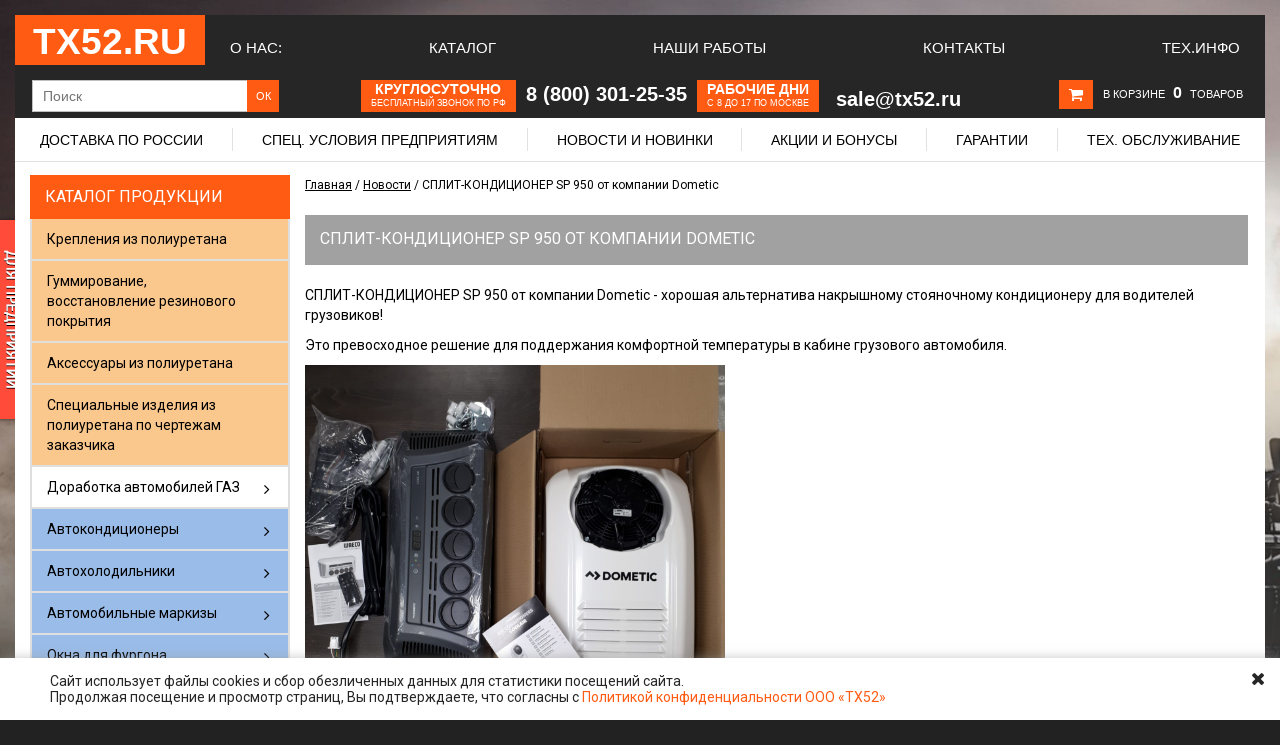

--- FILE ---
content_type: text/html; charset=utf-8
request_url: https://www.tx52.ru/blogs/news/split-konditsioner-sp-950-ot-kompanii-dometic
body_size: 16592
content:
<!DOCTYPE html>
<html>
<head><link media='print' onload='this.media="all"' rel='stylesheet' type='text/css' href='/served_assets/public/jquery.modal-0c2631717f4ce8fa97b5d04757d294c2bf695df1d558678306d782f4bf7b4773.css'><meta data-config="{&quot;article_id&quot;:1052796}" name="page-config" content="" /><meta data-config="{&quot;money_with_currency_format&quot;:{&quot;delimiter&quot;:&quot; &quot;,&quot;separator&quot;:&quot;.&quot;,&quot;format&quot;:&quot;%n\u0026nbsp;%u&quot;,&quot;unit&quot;:&quot;руб&quot;,&quot;show_price_without_cents&quot;:0},&quot;currency_code&quot;:&quot;RUR&quot;,&quot;currency_iso_code&quot;:&quot;RUB&quot;,&quot;default_currency&quot;:{&quot;title&quot;:&quot;Российский рубль&quot;,&quot;code&quot;:&quot;RUR&quot;,&quot;rate&quot;:1.0,&quot;format_string&quot;:&quot;%n\u0026nbsp;%u&quot;,&quot;unit&quot;:&quot;руб&quot;,&quot;price_separator&quot;:&quot;&quot;,&quot;is_default&quot;:true,&quot;price_delimiter&quot;:&quot;&quot;,&quot;show_price_with_delimiter&quot;:true,&quot;show_price_without_cents&quot;:false},&quot;facebook&quot;:{&quot;pixelActive&quot;:false,&quot;currency_code&quot;:&quot;RUB&quot;,&quot;use_variants&quot;:false},&quot;vk&quot;:{&quot;pixel_active&quot;:null,&quot;price_list_id&quot;:null},&quot;new_ya_metrika&quot;:true,&quot;ecommerce_data_container&quot;:&quot;dataLayer&quot;,&quot;common_js_version&quot;:null,&quot;vue_ui_version&quot;:null,&quot;feedback_captcha_enabled&quot;:null,&quot;account_id&quot;:136575,&quot;hide_items_out_of_stock&quot;:false,&quot;forbid_order_over_existing&quot;:false,&quot;minimum_items_price&quot;:null,&quot;enable_comparison&quot;:true,&quot;locale&quot;:&quot;ru&quot;,&quot;client_group&quot;:null,&quot;consent_to_personal_data&quot;:{&quot;active&quot;:true,&quot;obligatory&quot;:true,&quot;description&quot;:&quot;\u003cp\u003eНастоящим подтверждаю, что я ознакомлен и согласен с условиями \u003ca href=\&quot;/page/oferta\&quot; style=\&quot;color: #0066cc; text-decoration: underline;\&quot; target=\&quot;blank\&quot;\u003e Оферты \u003c/a\u003e и \u003ca href=\&quot;/page/politika-konfidentsialnosti-ooo-th52\&quot; style=\&quot;color: #0066cc; text-decoration: underline;\&quot; target=\&quot;blank\&quot;\u003e Политикой конфиденциальности ООО \u0026laquo;ТХ52\u0026raquo; \u003c/a\u003e.\u003c/p\u003e&quot;},&quot;recaptcha_key&quot;:&quot;6LfXhUEmAAAAAOGNQm5_a2Ach-HWlFKD3Sq7vfFj&quot;,&quot;recaptcha_key_v3&quot;:&quot;6LcZi0EmAAAAAPNov8uGBKSHCvBArp9oO15qAhXa&quot;,&quot;yandex_captcha_key&quot;:&quot;ysc1_ec1ApqrRlTZTXotpTnO8PmXe2ISPHxsd9MO3y0rye822b9d2&quot;,&quot;checkout_float_order_content_block&quot;:false,&quot;available_products_characteristics_ids&quot;:null,&quot;sber_id_app_id&quot;:&quot;5b5a3c11-72e5-4871-8649-4cdbab3ba9a4&quot;,&quot;theme_generation&quot;:2,&quot;quick_checkout_captcha_enabled&quot;:false,&quot;max_order_lines_count&quot;:500,&quot;sber_bnpl_min_amount&quot;:1000,&quot;sber_bnpl_max_amount&quot;:150000,&quot;counter_settings&quot;:{&quot;data_layer_name&quot;:&quot;dataLayer&quot;,&quot;new_counters_setup&quot;:false,&quot;add_to_cart_event&quot;:true,&quot;remove_from_cart_event&quot;:true,&quot;add_to_wishlist_event&quot;:true},&quot;site_setting&quot;:{&quot;show_cart_button&quot;:true,&quot;show_service_button&quot;:false,&quot;show_marketplace_button&quot;:false,&quot;show_quick_checkout_button&quot;:true},&quot;warehouses&quot;:[],&quot;captcha_type&quot;:&quot;google&quot;,&quot;human_readable_urls&quot;:false}" name="shop-config" content="" /><meta name='js-evnvironment' content='production' /><meta name='default-locale' content='ru' /><meta name='insales-redefined-api-methods' content="[]" /><script src="/packs/js/shop_bundle-2b0004e7d539ecb78a46.js"></script><script type="text/javascript" src="https://static.insales-cdn.com/assets/static-versioned/v3.72/static/libs/lodash/4.17.21/lodash.min.js"></script>
<!--InsalesCounter -->
<script type="text/javascript">
(function() {
  if (typeof window.__insalesCounterId !== 'undefined') {
    return;
  }

  try {
    Object.defineProperty(window, '__insalesCounterId', {
      value: 136575,
      writable: true,
      configurable: true
    });
  } catch (e) {
    console.error('InsalesCounter: Failed to define property, using fallback:', e);
    window.__insalesCounterId = 136575;
  }

  if (typeof window.__insalesCounterId === 'undefined') {
    console.error('InsalesCounter: Failed to set counter ID');
    return;
  }

  let script = document.createElement('script');
  script.async = true;
  script.src = '/javascripts/insales_counter.js?7';
  let firstScript = document.getElementsByTagName('script')[0];
  firstScript.parentNode.insertBefore(script, firstScript);
})();
</script>
<!-- /InsalesCounter -->

	<meta charset="UTF-8">
	
	<title>СПЛИТ-КОНДИЦИОНЕР SP 950 от компании Dometic</title>
	<meta name="keywords" content="СПЛИТ-КОНДИЦИОНЕР SP 950 от компании Dometic">
	<meta name="description" content="Весь спектр накрышных кондиционеров компании Dometic со склада нашей компании. Телефон наших менеджеров 8-800-301-25-35">
  

<meta name="google-site-verification" content="zYceukrQw81H_4A-okbp01zWsURBHwybLz9KQZWiZsk" />
<meta name="google-site-verification" content="ru9FydRc2L2MxGldTUtf18rr4WKlaSLQ_z1H23aXItg" />
<link rel="icon" href="https://static.insales-cdn.com/assets/1/3977/839561/1750852682/favicon.png" type="image/x-icon">
<meta name="yandex-verification" content="c3a617f5ff9d7d02" />
	 <link rel="icon" href="https://static.insales-cdn.com/assets/1/3977/839561/1750852682/favicon.png" type="image/x-icon">
	 <link rel="shortcut icon" href="https://static.insales-cdn.com/assets/1/3977/839561/1750852682/favicon.png" type="image/x-icon">
	
	
	<script src="https://code.jquery.com/jquery-2.2.4.min.js" integrity="sha256-BbhdlvQf/xTY9gja0Dq3HiwQF8LaCRTXxZKRutelT44=" crossorigin="anonymous"></script>
  	<script type="text/javascript" src="https://static.insales-cdn.com/assets/1/3977/839561/1750852682/browserdetect.js"></script>
	<script type="text/javascript" src="/served_assets/public/jquery.cookie.js?1768919754"></script>
	<script type="text/javascript" src="https://static.insales-cdn.com/assets/1/3977/839561/1750852682/common.js"></script>
  	<script type="text/javascript" src="https://static.insales-cdn.com/assets/1/3977/839561/1750852682/cs.customSelect.js"></script>
  <link href="https://static.insales-cdn.com/assets/1/3977/839561/1750852682/styles_print.css" rel="stylesheet" type="text/css" media="print">

	<link rel="stylesheet" href="https://static.insales-cdn.com/assets/1/3977/839561/1750852682/jquery.fancybox.css">
	<script type="text/javascript" src="https://static.insales-cdn.com/assets/1/3977/839561/1750852682/jquery.fancybox.js"></script>
  
  	<link rel="stylesheet" href="https://static.insales-cdn.com/assets/1/3977/839561/1750852682/jquery.bxslider.css">
	<script type="text/javascript" src="https://static.insales-cdn.com/assets/1/3977/839561/1750852682/jquery.bxslider.js"></script>


	<script type="text/javascript" src="https://static.insales-cdn.com/assets/1/3977/839561/1750852682/init.js"></script>
  <script type="text/javascript" src="https://static.insales-cdn.com/assets/1/3977/839561/1750852682/article.js"></script>


	<!--[if lt IE 9]>
		<script src="//html5shim.googlecode.com/svn/trunk/html5.js"></script>
	<![endif]-->
  <link rel="stylesheet" href="https://static.insales-cdn.com/assets/1/3977/839561/1750852682/style.css">

	<script type="text/javascript">
		var cv_currency_format = "{\"delimiter\":\" \",\"separator\":\".\",\"format\":\"%n\\u0026nbsp;%u\",\"unit\":\"руб\",\"show_price_without_cents\":0}";
	</script>
  <link rel="stylesheet" href="https://static.insales-cdn.com/assets/1/3977/839561/1750852682/font-awesome.min.css">

  <link rel="stylesheet" href="https://static.insales-cdn.com/assets/1/3977/839561/1750852682/custom.css">



<meta name="google-site-verification" content="9ofF4gzumj2Kh6TL25YuIaq2RX65W6yllRWbIfLJmeI" />
</head>
<body>
  <a href="/blogs/shares/specialnye-uslovija-dlja-zavodov" id="left-a"><img src="https://static.insales-cdn.com/assets/1/3977/839561/1750852682/Knopka.png"></a>
  
  <div class="header heax">
	<div class="header__wrapper heax wrapper clearfix js-header">
		<a href="/" class="logo heax">
            <strong>ТХ52.RU</strong>
        </a>
      <div class="main_menu heax">
        
        <a class="list__link heax" href="/page/o-kompanii" title="О нас:">О нас:</a>
        
        <a class="list__link heax" href="/collection/katalog-avtokomponentov" title="Каталог">Каталог</a>
        
        <a class="list__link heax" href="/blogs/ustanovka-dopolnitelnogo-oborudovaniya-na-avtomobili" title="Наши работы">Наши работы</a>
        
        <a class="list__link heax" href="/page/kontakty" title="Контакты">Контакты</a>
        
        <a class="list__link heax" href="/blogs/tehnicheskaya-informatsiya" title="Тех.Инфо">Тех.Инфо</a>
        
        <div class="account-block heax">
        	<a href="/page/lichnyy-kabinet" title="Вход">Вход</a>
            <span>|</span>
            <a href="/page/registratsiya" title="Регистрация">Регистрация</a>
        </div>
      </div><!-- /main_menu -->
      
      <div class="under_main">
      	<form class="search__form" action="/search">
          <!--<span>Поиск</span>-->
    		<input class="input search__input" name="q" placeholder="Поиск" >
        	<input class="search__button" type="submit" value="ОК">
   		</form>
        <!--<span class="descript">Интернет-магазин оборудования для автомобилей и внедорожников. Всё для 4х4, автокомфорта, климата</span>-->
        <div class="orange_info">
        	<div>
              <div class="info_block">
        		<p class="bigger">Круглосуточно</p>
              	<p class="smaller">бесплатный звонок по РФ</p>
              </div>
             	<span class="info_phone">8 (800) 301-25-35</span>
        	</div>
        	<div>
              <div class="info_block">
        		<p class="bigger">Рабочие дни</p>
              	<p class="smaller">с 8 до 17 по Москве</p>
              </div>
        	</div>
        	<div>
              
             	<span class="info_email">sale@tx52.ru</span>
        	</div>
        </div>
        <div class="mini-cart">
           <i class="fa fa-shopping-cart" aria-hidden="true"></i>
           <div class="cart-content heax" id="cart-content"></div>
        </div>
      </div><!-- /under_menu -->
      
      <!--<div class="sub_under_main">
        <div class="orange_info">
        	<div>
              <div class="info_block">
        		<p class="bigger">Круглосуточно</p>
              	<p class="smaller">бесплатный звонок по РФ</p>
              </div>
             	<span class="info_phone">8 (800) 301-25-35</span>
        	</div>
        	<div>
              <div class="info_block">
        		<p class="bigger">Рабочие дни</p>
              	<p class="smaller">с 8 до 17 по Москве</p>
              </div>
             	<span class="info_phone">+7 (831) 269-21-70</span>
        	</div>
        	<div>
              <div class="info_block">
        		<p class="smaller">Необходима</p>
              	<p class="bigger"> консультация?</p>
              </div>
             	<a href="/page/feedback" class="info_medium">Задайте вопрос!</a>
        	</div>
        	<div>
              <div class="info_block">
          		<p class="bigger">Email</p>
              	<p class="smaller">(заказы)</p>
              </div>
             	<span class="info_email">sale@tx52.ru</span>
        	</div>
        </div>
      </div>-->
      <!-- /sub_under_main -->
      
      <div class="main_articles">
        <ul>
          
          <li>
          	<a href="/page/delivery" title="Доставка по России">Доставка по России</a>
          </li>
          <div class="devider"></div>
          
          <li>
          	<a href="/blogs/useful/specialforpartners" title="Спец. условия предприятиям">Спец. условия предприятиям</a>
          </li>
          <div class="devider"></div>
          
          <li>
          	<a href="/blogs/tehnicheskaya-informatsiya" title="Новости и новинки">Новости и новинки</a>
          </li>
          <div class="devider"></div>
          
          <li>
          	<a href="/blogs/shares" title="Акции и бонусы">Акции и бонусы</a>
          </li>
          <div class="devider"></div>
          
          <li>
          	<a href="/page/pravila-garantiynogo-obsluzhivaniya-tovarov-ooo-th52" title="Гарантии">Гарантии</a>
          </li>
          <div class="devider"></div>
          
          <li>
          	<a href="/page/remont-i-to" title="Тех. обслуживание">Тех. обслуживание</a>
          </li>
          <div class="devider"></div>
          
        </ul>
      </div>
      
    </div><!-- /heax wrapper -->
  
  <script type="text/javascript">
  var offset = $('.js-header').offset();
$(window).scroll(function(){
  $('.js-header').addClass('fixed-header');
  if($(document).scrollTop() < 15){
         $('.js-header').removeClass('fixed-header');
  }
});
  </script>
  
  
       </div>
</div>



<div class="header hide">
	<div class="header__wrapper wrapper clearfix">
		<a href="/" class="logo">
            <div class="logo-bg"></div>
            <strong>TX52.RU</strong>
        </a>
          
        <div id="left-side">
            
        	<div class="contacts"><div class="contacts__phone"><span class="code"><span class="phone"><span class="ya-phone">8-800-301-25-35</span>&nbsp;<span style="font-family: Arial; font-size: 42%;">(круглосуточно, бесплатный для абонентов из России)&nbsp;&nbsp;</span><span class="ya-code">+7 (831) </span></span><span class="phone"><span class="ya-phone">269-21-70</span>&nbsp;<span style="font-family: Arial; font-size: 42%;">(пн-чт: 08:00-17:00, птн: 08:00-16:00)</span></span></div></div>

            <div class="header__user-tools">
            	<div class="mini-cart">
                  <div class="cart-bg"></div>
                  <div class="cart-block">
                  	<i class="fa fa-shopping-cart" aria-hidden="true"></i>
                    <div class="cart-content" id="cart-content"></div>
                  </div>
           		</div>

            	<div class="account-links">
            		<div class="account-bg"></div>
                	<div class="account-block">
                		<a href="/page/lichnyy-kabinet" title="Вход">Вход</a>
                    	<span>|</span>
                    	<a href="/page/registratsiya" title="Регистрация">Регистрация</a>
                	</div>
            	</div>
            </div><!-- header__user-tools -->
          
            <div class="header__slogan">
              <div class="slogan-bg"></div>
              <div class="slogan-block">Все для спец. автомобиля, климат, связь и все для бездорожья</div>
            </div>
          
           <a href="/collection/all" id="a-catalog"><div id="a-catalog-bg"></div><span>Каталог</span></a>
            
            <div class="header-menu">
              <div class="header-menu-bg"></div>
              <ul class="list">
              	
                <li class="list__item   list__item--first ">
                	<span><a class="list__link " href="/collection/all" title="Каталог">Каталог</a></span>
                </li>
               	
                <li class="list__item  ">
                	<span><a class="list__link " href="/page/o-kompanii" title="О компании">О компании</a></span>
                </li>
               	
                <li class="list__item  ">
                	<span><a class="list__link " href="/blogs/servis" title="Услуги">Услуги</a></span>
                </li>
               	
                <li class="list__item  ">
                	<span><a class="list__link " href="/blogs/shares" title="Акции">Акции</a></span>
                </li>
               	
                <li class="list__item  ">
                	<span><a class="list__link " href="/blogs/useful" title="Полезное">Полезное</a></span>
                </li>
               	
                <li class="list__item  ">
                	<span><a class="list__link " href="/page/kontakty" title="Контакты">Контакты</a></span>
                </li>
               	
                <li class="list__item  ">
                	<span><a class="list__link " href="/page/delivery" title="Доставка">Доставка</a></span>
                </li>
               	
                <li class="list__item  ">
                	<span><a class="list__link " href="/page/payment" title="Оплата">Оплата</a></span>
                </li>
               	
              </ul>
            </div>
            <!-- /Header menu -->
            
            </div> <!-- /left-side -->
	
        </div>
    </div>



	<!-- Content -->
    <div class="content">
        <div class="content__wrapper wrapper clearfix">
        <!-- L-sidebar -->
            <div class="l-sidebar">
                              
<div class="sidebar-widget">
	<div class="sidebar-widget__title">Каталог продукции</div>
  		<ul class="catalog">
          	
			
          	<li class="catalog-li-1 cat_color-1">
            	<a href="/collection/kreplenija-iz-poliuretana-dlja-instrumenta-i-gruzov">Крепления из полиуретана</a>
          	</li>
            
			
          	<li class="catalog-li-1 cat_color-1">
            	<a href="/collection/gummirovanie-vosstanovlenie-rezinovogo-pokrytiya">Гуммирование, восстановление резинового покрытия</a>
          	</li>
            
			
          	<li class="catalog-li-1 cat_color-1">
            	<a href="/collection/dekor_poly">Аксессуары из полиуретана</a>
          	</li>
            
			
          	<li class="catalog-li-1 cat_color-1">
            	<a href="/collection/spetsialnye-izdeliya-iz-poliuretana">Специальные изделия из полиуретана по чертежам заказчика</a>
          	</li>
            
			
          	<li class="catalog-li-1 cat_color-">
            	<a href="/collection/dorabotka-avtomobiley-gaz">Доработка автомобилей ГАЗ</a><i class="fa fa-angle-right"></i>
              	<div class="sub-catalog">
                	<strong class="sub-cat-title">Доработка автомобилей ГАЗ</strong>
                  	
                  	<div class="sub-cat-block">
                		<strong><a href="/collection/sobol-barguzin-kuzov-biznes">Соболь, Баргузин кузов Бизнес</a></strong>
                      	
                    </div><!-- sub-cat-block -->
                   	
                  	<div class="sub-cat-block">
                		<strong><a href="/collection/sobol-nn-sobol-nn-4x4">Соболь НН (Sobol NN 4x4)</a></strong>
                      	
                    </div><!-- sub-cat-block -->
                   	
                  	<div class="sub-cat-block">
                		<strong><a href="/collection/sadko-next">Садко NEXT</a></strong>
                      	
                    </div><!-- sub-cat-block -->
                   	
                  	<div class="sub-cat-block">
                		<strong><a href="/collection/gazon-next">Газон NEXT</a></strong>
                      	
                    </div><!-- sub-cat-block -->
                   	
                  	<div class="sub-cat-block">
                		<strong><a href="/collection/gazon-sadko-3308">Газон Садко 3308</a></strong>
                      	
                    </div><!-- sub-cat-block -->
                   	
          		</div>
          	</li>
            
			
          	<li class="catalog-li-1 cat_color-4">
            	<a href="/collection/avtokonditsionery">Автокондиционеры</a><i class="fa fa-angle-right"></i>
              	<div class="sub-catalog">
                	<strong class="sub-cat-title">Автокондиционеры</strong>
                  	
                  	<div class="sub-cat-block">
                		<strong><a href="/collection/avtokonditsionery-dlya-kabiny">Автокондиционеры для кабины грузовика или спецтехники *</a></strong>
                      	
                  		<ul class="sub-cat">
                          	
                    		<li class="sub-catalog-li"><a href="/collection/avtokonditsionery-dlya-kabiny-gruzovika-ili-spets-tehniki">Стояночные автокондиционеры моноблоки</a></li>
                          	
                    		<li class="sub-catalog-li"><a href="/collection/dlya-tyazhelyh-usloviy-ekspluatatsii">Для тяжелых условий эксплуатации</a></li>
                          	
                    		<li class="sub-catalog-li"><a href="/collection/stoyanochnye-avtokonditsionery-raznesennye">Стояночные автокондиционеры разнесенные</a></li>
                          	
                    		<li class="sub-catalog-li"><a href="/collection/portativnyy-perenosnoy-avtomobilnyy-konditsioner">Портативный переносной автомобильный кондиционер</a></li>
                          	
                  		</ul>
                      	
                    </div><!-- sub-cat-block -->
                   	
                  	<div class="sub-cat-block">
                		<strong><a href="/collection/kondicionery-dlja-kemperov-i-domov-na-kolesah">Автономные авто-кондиционеры для кемперов,  автодомов, автолабораторий и фургонов</a></strong>
                      	
                    </div><!-- sub-cat-block -->
                   	
                  	<div class="sub-cat-block">
                		<strong><a href="/collection/vstraivaemye-kondicionery-dlja-avtomobilej">Встраиваемые кондиционеры для автодомов</a></strong>
                      	
                    </div><!-- sub-cat-block -->
                   	
          		</div>
          	</li>
            
			
          	<li class="catalog-li-1 cat_color-4">
            	<a href="/collection/avtoholodilniki">Автохолодильники</a><i class="fa fa-angle-right"></i>
              	<div class="sub-catalog">
                	<strong class="sub-cat-title">Автохолодильники</strong>
                  	
                  	<div class="sub-cat-block">
                		<strong><a href="/collection/kompressornye-avtoholodilniki">Переносные автохолодильники</a></strong>
                      	
                  		<ul class="sub-cat">
                          	
                    		<li class="sub-catalog-li"><a href="/collection/populyarnye-kompressornye-holodilniki">Компрессорные холодильники переносные (популярные)</a></li>
                          	
                    		<li class="sub-catalog-li"><a href="/collection/elektrogazovye-perenosnye-holodilniki">Электрогазовые переносные холодильники</a></li>
                          	
                    		<li class="sub-catalog-li"><a href="/collection/termoelektricheskie-holodilniki">Термоэлектрические переносные холодильники</a></li>
                          	
                    		<li class="sub-catalog-li"><a href="/collection/modeli-snyatye-s-proizvodstva">Модели снятые с производства</a></li>
                          	
                  		</ul>
                      	
                    </div><!-- sub-cat-block -->
                   	
                  	<div class="sub-cat-block">
                		<strong><a href="/collection/vstraivaemye-avtomobilnye-holodilniki">Встраиваемые автомобильные холодильники</a></strong>
                      	
                  		<ul class="sub-cat">
                          	
                    		<li class="sub-catalog-li"><a href="/collection/vstraivaemye-kompressornye-avtoholodilniki">Встраиваемые компрессорные автохолодильники</a></li>
                          	
                    		<li class="sub-catalog-li"><a href="/collection/vstraivaemye-elektrogazovye-avtoholodilniki">Встраиваемые электрогазовые автохолодильники</a></li>
                          	
                    		<li class="sub-catalog-li"><a href="/collection/vstraivaemye-avtoholodilniki-v-kabinu-gruzovika">Встраиваемые автохолодильники в кабину грузовика</a></li>
                          	
                    		<li class="sub-catalog-li"><a href="/collection/vstraivaemye-holodilniki-snyatye-s-proizvodstva">Встраиваемые  холодильники поставка на заказ</a></li>
                          	
                  		</ul>
                      	
                    </div><!-- sub-cat-block -->
                   	
                  	<div class="sub-cat-block">
                		<strong><a href="/collection/izotermicheskie-avtoholodilniki">Изотермические контейнеры</a></strong>
                      	
                    </div><!-- sub-cat-block -->
                   	
                  	<div class="sub-cat-block">
                		<strong><a href="/collection/setevye-aksessuary-dlya-holodilnikov">Аксессуары для автомобильных холодильников</a></strong>
                      	
                    </div><!-- sub-cat-block -->
                   	
          		</div>
          	</li>
            
			
          	<li class="catalog-li-1 cat_color-4">
            	<a href="/collection/markizy">Автомобильные маркизы</a><i class="fa fa-angle-right"></i>
              	<div class="sub-catalog">
                	<strong class="sub-cat-title">Автомобильные маркизы</strong>
                  	
                  	<div class="sub-cat-block">
                		<strong><a href="/collection/markizy-dometic">Маркиза автомобильная кассетная (электрика и механика)</a></strong>
                      	
                    </div><!-- sub-cat-block -->
                   	
                  	<div class="sub-cat-block">
                		<strong><a href="/collection/vremennaya">Маркиза автомобильная ручного раскладывания</a></strong>
                      	
                    </div><!-- sub-cat-block -->
                   	
                  	<div class="sub-cat-block">
                		<strong><a href="/collection/ramnye-avtomobilnye-markizy">Рамные автомобильные маркизы</a></strong>
                      	
                    </div><!-- sub-cat-block -->
                   	
                  	<div class="sub-cat-block">
                		<strong><a href="/collection/steny-dlya-markiz">Стены и аксессуары для маркиз</a></strong>
                      	
                    </div><!-- sub-cat-block -->
                   	
                  	<div class="sub-cat-block">
                		<strong><a href="/collection/markizy-snyatye-s-proizvodstva">Маркизы снятые с производства</a></strong>
                      	
                    </div><!-- sub-cat-block -->
                   	
          		</div>
          	</li>
            
			
          	<li class="catalog-li-1 cat_color-4">
            	<a href="/collection/okna-dlya-furgona">Окна для фургона</a><i class="fa fa-angle-right"></i>
              	<div class="sub-catalog">
                	<strong class="sub-cat-title">Окна для фургона</strong>
                  	
                  	<div class="sub-cat-block">
                		<strong><a href="/collection/okna-otkidnyye">Окна откидные</a></strong>
                      	
                    </div><!-- sub-cat-block -->
                   	
                  	<div class="sub-cat-block">
                		<strong><a href="/collection/okna-sdvizhnye">Окна сдвижные</a></strong>
                      	
                    </div><!-- sub-cat-block -->
                   	
          		</div>
          	</li>
            
			
          	<li class="catalog-li-1 cat_color-2">
            	<a href="/collection/avtolebedki-elektricheskie">Автомобильные электрические лебедки</a><i class="fa fa-angle-right"></i>
              	<div class="sub-catalog">
                	<strong class="sub-cat-title">Автомобильные электрические лебедки</strong>
                  	
                  	<div class="sub-cat-block">
                		<strong><a href="/collection/lebedki-dlya-atv-i-utv">Лебедки для квадроциклов и снегоходов</a></strong>
                      	
                    </div><!-- sub-cat-block -->
                   	
                  	<div class="sub-cat-block">
                		<strong><a href="/collection/lebedki-dlya-vnedorozhnikov">Лебедки для внедорожников (4х4)</a></strong>
                      	
                    </div><!-- sub-cat-block -->
                   	
                  	<div class="sub-cat-block">
                		<strong><a href="/collection/professionalnye-avtomobilnye-lebedki-kevlar">Профессиональные автомобильные лебедки (+кевлар)</a></strong>
                      	
                    </div><!-- sub-cat-block -->
                   	
                  	<div class="sub-cat-block">
                		<strong><a href="/collection/lebedki-dlya-evakuatorov-i-spetstehniki">Лебедки для эвакуаторов, грузовиков, спецтехники</a></strong>
                      	
                    </div><!-- sub-cat-block -->
                   	
                  	<div class="sub-cat-block">
                		<strong><a href="/collection/lebedki-perenosnye">Лебедки переносные</a></strong>
                      	
                    </div><!-- sub-cat-block -->
                   	
                  	<div class="sub-cat-block">
                		<strong><a href="/collection/snyaty-s-proizvodstva">Автомобильные лебедки снятые с производства (продажи)</a></strong>
                      	
                    </div><!-- sub-cat-block -->
                   	
          		</div>
          	</li>
            
			
          	<li class="catalog-li-1 cat_color-2">
            	<a href="/collection/avtolebedki-gidravlicheskie">Автолебедки гидравлические</a><i class="fa fa-angle-right"></i>
              	<div class="sub-catalog">
                	<strong class="sub-cat-title">Автолебедки гидравлические</strong>
                  	
                  	<div class="sub-cat-block">
                		<strong><a href="/collection/lebedki-gidravlicheskie">Гидравлические автомобильные лебедки до 10 тонн</a></strong>
                      	
                    </div><!-- sub-cat-block -->
                   	
                  	<div class="sub-cat-block">
                		<strong><a href="/collection/lebedki-gidravlicheskie-silovye">Силовые гидравлические автомобильные лебедки от 10 тонн</a></strong>
                      	
                    </div><!-- sub-cat-block -->
                   	
                  	<div class="sub-cat-block">
                		<strong><a href="/collection/gidravlicheskie-lebedki-ne-postavlyayutsya">Гидравлические лебедки (не поставляются)</a></strong>
                      	
                    </div><!-- sub-cat-block -->
                   	
          		</div>
          	</li>
            
			
          	<li class="catalog-li-1 cat_color-2">
            	<a href="/collection/bampera">Силовой бампер для автомобиля</a><i class="fa fa-angle-right"></i>
              	<div class="sub-catalog">
                	<strong class="sub-cat-title">Силовой бампер для автомобиля</strong>
                  	
                  	<div class="sub-cat-block">
                		<strong><a href="/collection/silovye-bampery-na-sobol-gazel-barguzin">Силовой бампер на Газель, Соболь, Баргузин</a></strong>
                      	
                    </div><!-- sub-cat-block -->
                   	
                  	<div class="sub-cat-block">
                		<strong><a href="/collection/silovye-bampery-na-uaz">Силовые бамперы на УАЗ</a></strong>
                      	
                    </div><!-- sub-cat-block -->
                   	
                  	<div class="sub-cat-block">
                		<strong><a href="/collection/silovye-bampery-na-nivu">Силовые бамперы на Ниву</a></strong>
                      	
                    </div><!-- sub-cat-block -->
                   	
                  	<div class="sub-cat-block">
                		<strong><a href="/collection/bampera-oj">Силовые бамперы OJ</a></strong>
                      	
                  		<ul class="sub-cat">
                          	
                    		<li class="sub-catalog-li"><a href="/collection/bampera-peredniye-silovyye-OJ">Бампера передние силовые OJ</a></li>
                          	
                    		<li class="sub-catalog-li"><a href="/collection/bampera-zadnie-silovye-oj">Бампера задние силовые OJ</a></li>
                          	
                  		</ul>
                      	
                    </div><!-- sub-cat-block -->
                   	
                  	<div class="sub-cat-block">
                		<strong><a href="/collection/dopolnitelnoye-oborudovaniye-k-bamperam-OJ">Дополнительное оборудование к бамперам OJ</a></strong>
                      	
                  		<ul class="sub-cat">
                          	
                    		<li class="sub-catalog-li"><a href="/collection/peredniy-bamper">На передний бампер</a></li>
                          	
                    		<li class="sub-catalog-li"><a href="/collection/zadniy-bamper">На задний бампер</a></li>
                          	
                    		<li class="sub-catalog-li"><a href="/collection/kalitki-oj-i-oborudovanie">Калитки OJ и оборудование</a></li>
                          	
                  		</ul>
                      	
                    </div><!-- sub-cat-block -->
                   	
                  	<div class="sub-cat-block">
                		<strong><a href="/collection/bampera-rif">Силовые бамперы РИФ</a></strong>
                      	
                  		<ul class="sub-cat">
                          	
                    		<li class="sub-catalog-li"><a href="/collection/bampera-perednie-silovye-rif">Бампера передние силовые РИФ</a></li>
                          	
                    		<li class="sub-catalog-li"><a href="/collection/bampera-zadnie-silovye-rif">Бампера задние силовые РИФ</a></li>
                          	
                  		</ul>
                      	
                    </div><!-- sub-cat-block -->
                   	
                  	<div class="sub-cat-block">
                		<strong><a href="/collection/nomernye-ramki">Номерные рамки</a></strong>
                      	
                    </div><!-- sub-cat-block -->
                   	
          		</div>
          	</li>
            
			
          	<li class="catalog-li-1 cat_color-3">
            	<a href="/collection/bagazhniki">Экспедиционные багажники и платформы</a><i class="fa fa-angle-right"></i>
              	<div class="sub-catalog">
                	<strong class="sub-cat-title">Экспедиционные багажники и платформы</strong>
                  	
                  	<div class="sub-cat-block">
                		<strong><a href="/collection/bagazhnik-na-kryshu-gaz-sobol-nn">Багажник на крышу ГАЗ Соболь НН</a></strong>
                      	
                    </div><!-- sub-cat-block -->
                   	
                  	<div class="sub-cat-block">
                		<strong><a href="/collection/bagazhnik-na-kryshu-oj-gaz-sobol">Багажник на крышу ГАЗ Соболь</a></strong>
                      	
                    </div><!-- sub-cat-block -->
                   	
                  	<div class="sub-cat-block">
                		<strong><a href="/collection/bagazhnik-oj-gaz-gazel">Багажник на крышу  ГАЗ Газель</a></strong>
                      	
                    </div><!-- sub-cat-block -->
                   	
                  	<div class="sub-cat-block">
                		<strong><a href="/collection/bagazhnik-na-kryshu-oj-gaz-barguzin">Багажник на крышу ГАЗ Баргузин</a></strong>
                      	
                    </div><!-- sub-cat-block -->
                   	
                  	<div class="sub-cat-block">
                		<strong><a href="/collection/kreplenie-lestnitsy-na-bagazhnik-avtomobilya">Крепление лестницы на багажник автомобиля</a></strong>
                      	
                    </div><!-- sub-cat-block -->
                   	
                  	<div class="sub-cat-block">
                		<strong><a href="/collection/bagazhniki-th52">Багажники  ТХ52</a></strong>
                      	
                    </div><!-- sub-cat-block -->
                   	
                  	<div class="sub-cat-block">
                		<strong><a href="/collection/bagazhniki-OJ">Багажник OJ</a></strong>
                      	
                  		<ul class="sub-cat">
                          	
                    		<li class="sub-catalog-li"><a href="/collection/bagazhnik-oj-niva">Багажник OJ НИВА</a></li>
                          	
                    		<li class="sub-catalog-li"><a href="/collection/bagazhnik-oj-uaz-patriot-pikap">Багажник OJ УАЗ Патриот\Патриот Пикап</a></li>
                          	
                    		<li class="sub-catalog-li"><a href="/collection/bagazhnik-oj-uaz-hanter">Багажник OJ УАЗ Хантер</a></li>
                          	
                    		<li class="sub-catalog-li"><a href="/collection/bagazhnik-oj-uaz-buhanka">Багажник OJ УАЗ Буханка</a></li>
                          	
                    		<li class="sub-catalog-li"><a href="/collection/ekspeditsionnyy-bagazhnik-oj-na-inomarki">Экспедиционный багажник OJ на иномарки</a></li>
                          	
                  		</ul>
                      	
                    </div><!-- sub-cat-block -->
                   	
                  	<div class="sub-cat-block">
                		<strong><a href="/collection/bagazhniki-rif">Багажники РИФ</a></strong>
                      	
                  		<ul class="sub-cat">
                          	
                    		<li class="sub-catalog-li"><a href="/collection/bagazhniki-rif-niva">НИВА</a></li>
                          	
                    		<li class="sub-catalog-li"><a href="/collection/bagazhniki-rif-uaz-patriot-pikap">УАЗ Патриот (Пикап)</a></li>
                          	
                    		<li class="sub-catalog-li"><a href="/collection/bagazhniki-rif-uaz-hanter">УАЗ Хантер</a></li>
                          	
                    		<li class="sub-catalog-li"><a href="/collection/bagazhniki-rif-uaz-buhanka">УАЗ Буханка</a></li>
                          	
                  		</ul>
                      	
                    </div><!-- sub-cat-block -->
                   	
                  	<div class="sub-cat-block">
                		<strong><a href="/collection/gruzovye-platformy">Грузовые платформы</a></strong>
                      	
                    </div><!-- sub-cat-block -->
                   	
          		</div>
          	</li>
            
			
          	<li class="catalog-li-1 cat_color-5">
            	<a href="/collection/predpuskovyye-podogrevateli">Центр установки предпусковых подогревателей</a><i class="fa fa-angle-right"></i>
              	<div class="sub-catalog">
                	<strong class="sub-cat-title">Центр установки предпусковых подогревателей</strong>
                  	
                  	<div class="sub-cat-block">
                		<strong><a href="/collection/predpuskovye-podogrevateli-eberspacher">Предпусковые подогреватели Eberspacher</a></strong>
                      	
                    </div><!-- sub-cat-block -->
                   	
                  	<div class="sub-cat-block">
                		<strong><a href="/collection/predpuskovye-podogrevateli-webasto">Предпусковые подогреватели Webasto</a></strong>
                      	
                    </div><!-- sub-cat-block -->
                   	
                  	<div class="sub-cat-block">
                		<strong><a href="/collection/predpuskovye-podogrevateli-planar-advers">Предпусковые подогреватели Планар - Адверс</a></strong>
                      	
                    </div><!-- sub-cat-block -->
                   	
                  	<div class="sub-cat-block">
                		<strong><a href="/collection/organy-upravleniya">Органы управления</a></strong>
                      	
                    </div><!-- sub-cat-block -->
                   	
          		</div>
          	</li>
            
			
          	<li class="catalog-li-1 cat_color-5">
            	<a href="/collection/avtonomnye-vozdushnye-otopiteli">Автономные воздушные отопители кабины</a><i class="fa fa-angle-right"></i>
              	<div class="sub-catalog">
                	<strong class="sub-cat-title">Автономные воздушные отопители кабины</strong>
                  	
                  	<div class="sub-cat-block">
                		<strong><a href="/collection/vozdushnye-otopiteli-planar">Воздушные отопители Планар</a></strong>
                      	
                    </div><!-- sub-cat-block -->
                   	
                  	<div class="sub-cat-block">
                		<strong><a href="/collection/vozdushnye-otopiteli-eberspacher">Воздушные отопители Eberspacher</a></strong>
                      	
                    </div><!-- sub-cat-block -->
                   	
                  	<div class="sub-cat-block">
                		<strong><a href="/collection/vozdushnye-otopiteli-webasto">Воздушные отопители Webasto</a></strong>
                      	
                    </div><!-- sub-cat-block -->
                   	
          		</div>
          	</li>
            
			
          	<li class="catalog-li-1 cat_color-5">
            	<a href="/collection/eschyo-dlya-podogreva-avto">Электроподогреватели авто</a><i class="fa fa-angle-right"></i>
              	<div class="sub-catalog">
                	<strong class="sub-cat-title">Электроподогреватели авто</strong>
                  	
                  	<div class="sub-cat-block">
                		<strong><a href="/collection/protochnyy-podogrevatel-dlya-obogreva-toplivnoy-magistrali">Проточный подогреватель для обогрева топливной магистрали</a></strong>
                      	
                    </div><!-- sub-cat-block -->
                   	
                  	<div class="sub-cat-block">
                		<strong><a href="/collection/predpuskovye-bandazhnye-nagrevateli-filtra-tonkoy-ochistki">Предпусковые бандажные нагреватели фильтра тонкой очистки</a></strong>
                      	
                    </div><!-- sub-cat-block -->
                   	
                  	<div class="sub-cat-block">
                		<strong><a href="/collection/nasadka-universalnaya-toplivozabornaya-ntp">Насадки универсальные топливозаборные НТП</a></strong>
                      	
                    </div><!-- sub-cat-block -->
                   	
          		</div>
          	</li>
            
			
          	<li class="catalog-li-1 cat_color-4">
            	<a href="/collection/kuhnya">Все для кухни в автодом</a><i class="fa fa-angle-right"></i>
              	<div class="sub-catalog">
                	<strong class="sub-cat-title">Все для кухни в автодом</strong>
                  	
                  	<div class="sub-cat-block">
                		<strong><a href="/collection/vytyazhki">Вытяжки</a></strong>
                      	
                    </div><!-- sub-cat-block -->
                   	
                  	<div class="sub-cat-block">
                		<strong><a href="/collection/avtomobilnyye-chayniki-kofevarki">Автомобильные чайники и кофеварки</a></strong>
                      	
                    </div><!-- sub-cat-block -->
                   	
                  	<div class="sub-cat-block">
                		<strong><a href="/collection/avtomobilnaya-mikrovolnovka">Автомобильные микроволновки</a></strong>
                      	
                    </div><!-- sub-cat-block -->
                   	
                  	<div class="sub-cat-block">
                		<strong><a href="/collection/posudomoechnye-mashiny">Посудомоечные машины</a></strong>
                      	
                    </div><!-- sub-cat-block -->
                   	
                  	<div class="sub-cat-block">
                		<strong><a href="/collection/varochnyye-paneli-i-plity">Варочные панели и плиты в авто</a></strong>
                      	
                  		<ul class="sub-cat">
                          	
                    		<li class="sub-catalog-li"><a href="/collection/plity-gazovye">Плиты газовые</a></li>
                          	
                    		<li class="sub-catalog-li"><a href="/collection/varochnye-paneli-gazovye">Варочные панели газовые</a></li>
                          	
                    		<li class="sub-catalog-li"><a href="/collection/varochnye-paneli-gazovye-c-rakovinoy">Варочные панели газовые c раковиной</a></li>
                          	
                  		</ul>
                      	
                    </div><!-- sub-cat-block -->
                   	
          		</div>
          	</li>
            
			
          	<li class="catalog-li-1 cat_color-4">
            	<a href="/collection/santehnika">Раковины и краны, бойлеры, насосы, туалеты, баки (сантехника для автодома)</a><i class="fa fa-angle-right"></i>
              	<div class="sub-catalog">
                	<strong class="sub-cat-title">Раковины и краны, бойлеры, насосы, туалеты, баки (сантехника для автодома)</strong>
                  	
                  	<div class="sub-cat-block">
                		<strong><a href="/collection/boylery">Бойлеры в автодома и кемперы</a></strong>
                      	
                    </div><!-- sub-cat-block -->
                   	
                  	<div class="sub-cat-block">
                		<strong><a href="/collection/rakovina-dlya-avtodoma">Раковины для автодомов, кемперов, жилых модулей</a></strong>
                      	
                    </div><!-- sub-cat-block -->
                   	
                  	<div class="sub-cat-block">
                		<strong><a href="/collection/krany-santekhnicheskiye-dlya-avtokemperov">Краны сантехнические для автокемперов</a></strong>
                      	
                    </div><!-- sub-cat-block -->
                   	
                  	<div class="sub-cat-block">
                		<strong><a href="/collection/nasosy-i-pompy">Насосы и помпы</a></strong>
                      	
                    </div><!-- sub-cat-block -->
                   	
                  	<div class="sub-cat-block">
                		<strong><a href="/collection/tualety-kassetnyye-dometic">Туалеты кассетные DOMETIC</a></strong>
                      	
                    </div><!-- sub-cat-block -->
                   	
                  	<div class="sub-cat-block">
                		<strong><a href="/collection/tualety-portativnyye-dometic">Туалеты портативные</a></strong>
                      	
                    </div><!-- sub-cat-block -->
                   	
                  	<div class="sub-cat-block">
                		<strong><a href="/collection/tualety-vacuflush">Туалеты VacuFlush</a></strong>
                      	
                    </div><!-- sub-cat-block -->
                   	
                  	<div class="sub-cat-block">
                		<strong><a href="/collection/lyuki-i-naruzhnye-zalivnye-gorloviny">Люки и наружные заливные горловины</a></strong>
                      	
                    </div><!-- sub-cat-block -->
                   	
                  	<div class="sub-cat-block">
                		<strong><a href="/collection/sistemy-indikatsii-urovnya-zhidkostey">Системы индикации уровня жидкостей</a></strong>
                      	
                    </div><!-- sub-cat-block -->
                   	
          		</div>
          	</li>
            
			
          	<li class="catalog-li-1 cat_color-4">
            	<a href="/collection/avtomobilnyy-lyuk">Автомобильные люки</a><i class="fa fa-angle-right"></i>
              	<div class="sub-catalog">
                	<strong class="sub-cat-title">Автомобильные люки</strong>
                  	
                  	<div class="sub-cat-block">
                		<strong><a href="/collection/lyuk-dlya-avtobusa-ili-furgona">Люки для автобусов или фургонов</a></strong>
                      	
                    </div><!-- sub-cat-block -->
                   	
                  	<div class="sub-cat-block">
                		<strong><a href="/collection/lyuk-servisnyy">Люк сервисный</a></strong>
                      	
                    </div><!-- sub-cat-block -->
                   	
          		</div>
          	</li>
            
			
          	<li class="catalog-li-1 cat_color-4">
            	<a href="/collection/podnozhka-dlya-avtomobilya">Подножки для автомобилей</a>
          	</li>
            
			
          	<li class="catalog-li-1 cat_color-4">
            	<a href="/collection/energosistemy-avtodoma">Энергосистемы автодома</a><i class="fa fa-angle-right"></i>
              	<div class="sub-catalog">
                	<strong class="sub-cat-title">Энергосистемы автодома</strong>
                  	
                  	<div class="sub-cat-block">
                		<strong><a href="/collection/zaryadnye-ustroystva-2">Зарядные устройства для автомобильного аккумулятора</a></strong>
                      	
                    </div><!-- sub-cat-block -->
                   	
                  	<div class="sub-cat-block">
                		<strong><a href="/collection/energosistemy-dlya-avtomobilya-katera">Подключение двух и более АКБ</a></strong>
                      	
                    </div><!-- sub-cat-block -->
                   	
                  	<div class="sub-cat-block">
                		<strong><a href="/collection/invertory">Инверторы</a></strong>
                      	
                  		<ul class="sub-cat">
                          	
                    		<li class="sub-catalog-li"><a href="/collection/invertory-dometic">Инверторы Dometic</a></li>
                          	
                    		<li class="sub-catalog-li"><a href="/collection/invertory-acmepower">Инверторы AcmePower</a></li>
                          	
                    		<li class="sub-catalog-li"><a href="/collection/invertory-sibkontakt">Инверторы СибКонтакт</a></li>
                          	
                  		</ul>
                      	
                    </div><!-- sub-cat-block -->
                   	
          		</div>
          	</li>
            
			
          	<li class="catalog-li-1 cat_color-2">
            	<a href="/collection/aksessuary-dlya-lebedok">Аксессуары для лебедок, запчасти для лебедок</a><i class="fa fa-angle-right"></i>
              	<div class="sub-catalog">
                	<strong class="sub-cat-title">Аксессуары для лебедок, запчасти для лебедок</strong>
                  	
                  	<div class="sub-cat-block">
                		<strong><a href="/collection/tros-dlja-avtomobilnyh-lebedok">Тросы для автолебедок</a></strong>
                      	
                  		<ul class="sub-cat">
                          	
                    		<li class="sub-catalog-li"><a href="/collection/sinteticheskiy-tros-dlya-lebedok">Синтетические тросы для лебедок</a></li>
                          	
                    		<li class="sub-catalog-li"><a href="/collection/stalnye-trosy-dlya-lebedok">Стальные тросы для лебедок</a></li>
                          	
                  		</ul>
                      	
                    </div><!-- sub-cat-block -->
                   	
                  	<div class="sub-cat-block">
                		<strong><a href="/collection/ustanovochnye-ploschadki">Установочные площадки для установки лебедки</a></strong>
                      	
                    </div><!-- sub-cat-block -->
                   	
                  	<div class="sub-cat-block">
                		<strong><a href="/collection/perenosnye-ploschadki-dlya-avtomobilnyh-lebedok">Переносные площадки для автомобильных лебедок</a></strong>
                      	
                    </div><!-- sub-cat-block -->
                   	
                  	<div class="sub-cat-block">
                		<strong><a href="/collection/zapasnye-chasti-dlya-lebedok">Запасные части для автолебедок</a></strong>
                      	
                  		<ul class="sub-cat">
                          	
                    		<li class="sub-catalog-li"><a href="/collection/come-up">Come Up</a></li>
                          	
                    		<li class="sub-catalog-li"><a href="/collection/avtospas">Автоспас</a></li>
                          	
                    		<li class="sub-catalog-li"><a href="/collection/t-max">T-max</a></li>
                          	
                    		<li class="sub-catalog-li"><a href="/collection/redbtr">redBTR</a></li>
                          	
                  		</ul>
                      	
                    </div><!-- sub-cat-block -->
                   	
                  	<div class="sub-cat-block">
                		<strong><a href="/collection/radio-pulty">Радио пульты для лебедок</a></strong>
                      	
                    </div><!-- sub-cat-block -->
                   	
                  	<div class="sub-cat-block">
                		<strong><a href="/collection/kryuki-dlya-trosov">Крюки для тросов</a></strong>
                      	
                    </div><!-- sub-cat-block -->
                   	
                  	<div class="sub-cat-block">
                		<strong><a href="/collection/klyuzy-dlya-sinteticheskogo-trosa">Клюзы для синтетического троса</a></strong>
                      	
                    </div><!-- sub-cat-block -->
                   	
                  	<div class="sub-cat-block">
                		<strong><a href="/collection/napravlyayuschie-roliki-dlya-trosa">Направляющие ролики для троса</a></strong>
                      	
                    </div><!-- sub-cat-block -->
                   	
                  	<div class="sub-cat-block">
                		<strong><a href="/collection/bloki-usileniya">Блоки усиления</a></strong>
                      	
                    </div><!-- sub-cat-block -->
                   	
                  	<div class="sub-cat-block">
                		<strong><a href="/collection/pnevmo-vyklyuchatel-svobodnogo-hoda">Пневмо выключатель свободного хода</a></strong>
                      	
                    </div><!-- sub-cat-block -->
                   	
                  	<div class="sub-cat-block">
                		<strong><a href="/collection/yakor">Якорь для off-road</a></strong>
                      	
                    </div><!-- sub-cat-block -->
                   	
                  	<div class="sub-cat-block">
                		<strong><a href="/collection/korozaschitnye-stropy">Корозащитные стропы</a></strong>
                      	
                    </div><!-- sub-cat-block -->
                   	
                  	<div class="sub-cat-block">
                		<strong><a href="/collection/vyklyuchateli-plyusa">Выключатели плюса</a></strong>
                      	
                    </div><!-- sub-cat-block -->
                   	
                  	<div class="sub-cat-block">
                		<strong><a href="/collection/shakly">Шаклы</a></strong>
                      	
                    </div><!-- sub-cat-block -->
                   	
                  	<div class="sub-cat-block">
                		<strong><a href="/collection/razyemy-dlya-podklyucheniya-lebedok">Разъемы для подключения лебедок</a></strong>
                      	
                    </div><!-- sub-cat-block -->
                   	
          		</div>
          	</li>
            
			
          	<li class="catalog-li-1 cat_color-2">
            	<a href="/collection/lebedki-gruzopodemnye">Лебедки грузоподъемные</a>
          	</li>
            
			
          	<li class="catalog-li-1 cat_color-2">
            	<a href="/collection/kompressora-i-aksessuary">Компрессоры и аксессуары</a><i class="fa fa-angle-right"></i>
              	<div class="sub-catalog">
                	<strong class="sub-cat-title">Компрессоры и аксессуары</strong>
                  	
                  	<div class="sub-cat-block">
                		<strong><a href="/collection/kompressora-2">Компрессора</a></strong>
                      	
                    </div><!-- sub-cat-block -->
                   	
                  	<div class="sub-cat-block">
                		<strong><a href="/collection/aksessuary">Аксессуары к пневмосистемам</a></strong>
                      	
                    </div><!-- sub-cat-block -->
                   	
          		</div>
          	</li>
            
			
          	<li class="catalog-li-1 cat_color-2">
            	<a href="/collection/domkraty-i-aksessuary">Домкраты и Аксессуары</a><i class="fa fa-angle-right"></i>
              	<div class="sub-catalog">
                	<strong class="sub-cat-title">Домкраты и Аксессуары</strong>
                  	
                  	<div class="sub-cat-block">
                		<strong><a href="/collection/reechnye-domkraty">Реечные домкраты</a></strong>
                      	
                    </div><!-- sub-cat-block -->
                   	
                  	<div class="sub-cat-block">
                		<strong><a href="/collection/podem-za-koleso-k-reechnym-domkratam">Подъем за колесо к реечным домкратам</a></strong>
                      	
                    </div><!-- sub-cat-block -->
                   	
                  	<div class="sub-cat-block">
                		<strong><a href="/collection/opora-dlya-reechnogo-domkrata">Опора для реечного домкрата</a></strong>
                      	
                    </div><!-- sub-cat-block -->
                   	
                  	<div class="sub-cat-block">
                		<strong><a href="/collection/podem-za-farkop-k-reechnym-domkratam">Подъем за фаркоп к реечным домкратам</a></strong>
                      	
                    </div><!-- sub-cat-block -->
                   	
          		</div>
          	</li>
            
			
          	<li class="catalog-li-1 cat_color-7">
            	<a href="/collection/radiostantsii">Радиостанции и рации</a><i class="fa fa-angle-right"></i>
              	<div class="sub-catalog">
                	<strong class="sub-cat-title">Радиостанции и рации</strong>
                  	
                  	<div class="sub-cat-block">
                		<strong><a href="/collection/vozimye-professionalnye-radiostantsii">Возимые радиостанции</a></strong>
                      	
                    </div><!-- sub-cat-block -->
                   	
                  	<div class="sub-cat-block">
                		<strong><a href="/collection/nosimye-professionalnye-radiostantsii">Носимые радиостанции</a></strong>
                      	
                    </div><!-- sub-cat-block -->
                   	
                  	<div class="sub-cat-block">
                		<strong><a href="/collection/statsionarnye-retranslyatory">Стационарные ретрансляторы</a></strong>
                      	
                    </div><!-- sub-cat-block -->
                   	
                  	<div class="sub-cat-block">
                		<strong><a href="/collection/retranslyatory">Ретрансляторы</a></strong>
                      	
                    </div><!-- sub-cat-block -->
                   	
                  	<div class="sub-cat-block">
                		<strong><a href="/collection/transiver">Трансивер</a></strong>
                      	
                    </div><!-- sub-cat-block -->
                   	
                  	<div class="sub-cat-block">
                		<strong><a href="/collection/antenny-i-krepleniya">Антенны и крепления</a></strong>
                      	
                    </div><!-- sub-cat-block -->
                   	
                  	<div class="sub-cat-block">
                		<strong><a href="/collection/zaryadnye-ustroystva">Зарядные устройства и АКБ</a></strong>
                      	
                    </div><!-- sub-cat-block -->
                   	
                  	<div class="sub-cat-block">
                		<strong><a href="/collection/si-bi-ratsii">Си-Би рации</a></strong>
                      	
                    </div><!-- sub-cat-block -->
                   	
                  	<div class="sub-cat-block">
                		<strong><a href="/collection/programmatory">Программаторы</a></strong>
                      	
                    </div><!-- sub-cat-block -->
                   	
                  	<div class="sub-cat-block">
                		<strong><a href="/collection/radiostantsii-snyatye-s-proizvodstva">Радиостанции снятые с производства</a></strong>
                      	
                    </div><!-- sub-cat-block -->
                   	
                  	<div class="sub-cat-block">
                		<strong><a href="/collection/low-band-radiostantsii">Low Band радиостанции</a></strong>
                      	
                    </div><!-- sub-cat-block -->
                   	
          		</div>
          	</li>
            
			
          	<li class="catalog-li-1 cat_color-">
            	<a href="/collection/new">Новинки</a>
          	</li>
            
        </ul>

</div>

<div class="sidebar-widget">
  
  	
  		<p></p>
  
  		
  
  
  
</div>




            </div>
         <!-- /L-sidebar -->

		 <!-- Main -->
          <div class="main template-article">
             <div class="breadcrumbs center-align">
  <a href="/">Главная</a> /
  
  <span>
    <a href="/blogs/news">Новости</a> / <span>СПЛИТ-КОНДИЦИОНЕР SP 950 от компании Dometic</span>
  </span>
   
</div>

              <div class="article-title rotated-title">
  <span>СПЛИТ-КОНДИЦИОНЕР SP 950 от компании Dometic</span>
</div>

<div class="editor-content article-wrapper">
  <p>СПЛИТ-КОНДИЦИОНЕР SP 950 от компании Dometic - хорошая альтернатива накрышному стояночному кондиционеру для водителей грузовиков!</p>
<p>Это превосходное решение для поддержания комфортной температуры в кабине грузового автомобиля.</p>
<p><img src='https://static.insales-cdn.com/files/1/6032/10606480/original/0-02-05-ab7a2b241ef4551b06e25a20ffc16b8770d1d93683974d463d0eef4185134a5a_9438f227.jpg' alt="" width="420" /></p>
<p>В этой системе блок испарителя и блок компрессора устанавливаются раздельно: блок компрессора всегда находится снаружи на задней стенке кабины, блок испарителя - на крыше или внутри задней стенки кабины, в зависимости от типа автомобиля.</p>
<p><img src='https://static.insales-cdn.com/files/1/6037/10606485/original/0-02-05-cb8864e373fcda090278af8069668ff5ae65fd0e5215f63eb9992a3bff9054ef_a1920cde.jpg' alt="" width="420" /></p>
<p>CoolAir SP 950C - компактный блок компрессора, является основным компонентом сплит-кондиционера CoolAir. Он обеспечивает все преимущества хорошо проверенной компрессорной технологии: исключительная мощность охлаждения, дополнительное осушение воздуха, малый объем техобслуживания, герметически закрытый цикл охлаждения.</p>
<p>CoolAir SP 950I - блок салонного испарителя. Его можно установить на задней стенке кабины, не занимая крышу.</p>
</div>



<div class="reviews_rew" id="comment_form">
  
  	<span class="reviews-count">Пока нет комментариев</span>
  
</div>
    
<div class="review_form">
<form class="comment-form" method="post" action="/blogs/news/split-konditsioner-sp-950-ot-kompanii-dometic/comments#comment_form">

	<h3 class="review_form-title">Написать комментарий</h3>
  
	

    
		<ul>
    <li><input type="text" id="comment_author"
           name="comment[author]" value=""
           class="review_form-txt"
               placeholder="Имя" /></li>

	<li><input type="text" id="comment_email" 
           name="comment[email]" value="" 
           class="review_form-txt" 
           placeholder="E-mail" /></li>
          
	<li><textarea id="comment_body" name="comment[content]" rows="4" 
              class="review_form-textarea">
      	
  	</textarea></li>
		
    
		<li><div id="captcha" class="review_form-captcha">
			<div id="captcha_challenge">
            	<img src="/ru_captcha" id="comment_captcha_image" alt="CAPTCHA" class="rucaptcha-image" /><a href="javascript:void(0)" onclick="document.getElementById('comment_captcha_image').src = '/ru_captcha?' + new Date().getTime();"><img src='/served_assets/captcha_reload.png' title='Обновить изображение' alt='Обновить изображение'/></a>
            </div>
       	<div>
        <input type="text" size="30" name="comment[captcha_solution]" 
               id="comment_captcha_solution" 
               class="textfield txt review_form__txt " />
              <br/><small>Наберите текст, изображённый на картинке</small>
            </div>
          </div></li>
  </ul>
          
          <input type="submit" class="button button-addtocard" value="Отправить комментарий" />
          <p class="review_form-ahtung">Все поля обязательны к заполнению.</p>
          
            <div class="review_form-ahtung">Перед публикацией комментарии проходят модерацию.</div>
          
	
</form>
</div>




    


            </div>
		<!-- /Main -->
          
        </div>
    </div>
    <!-- /Content -->



   <!-- Footer --
    <div class="footer">
         <div class="footer-bottom-bg">
	  <div class="footer-links wrapper">
			
          
		    <div class="footer-col">
              <div class="footer-col__title">
                <a href="/collection/kreplenija-iz-poliuretana-dlja-instrumenta-i-gruzov">Крепления из полиуретана</a>
              </div>
			    <ul class="footer-col__links">
                  
			    </ul>
		    </div>
          
		    <div class="footer-col">
              <div class="footer-col__title">
                <a href="/collection/gummirovanie-vosstanovlenie-rezinovogo-pokrytiya">Гуммирование, восстановление резинового покрытия</a>
              </div>
			    <ul class="footer-col__links">
                  
			    </ul>
		    </div>
          
		    <div class="footer-col">
              <div class="footer-col__title">
                <a href="/collection/dekor_poly">Аксессуары из полиуретана</a>
              </div>
			    <ul class="footer-col__links">
                  
			    </ul>
		    </div>
          

		   

		    <div class="footer-col footer-col--small">	
			    <ul class="footer-col__links">
                  
			    </ul>
		    </div>
			<div class="clearfix"></div>
	    </div>
      </div>
    </div>
    <!-- /Footer -->

	<!-- Footer-bottom -->
<div class="wrapper wrapper-footer">
    <div class="footer-bottom">
   		
          <ul>
            <strong>Каталог</strong>
            
          </ul>
      
          <ul>
            <strong>Информация</strong>
            
            	<li><a href="/blogs/shares">Акции</a></li>
            
            	<li><a href="/blogs/useful">Полезное</a></li>
            
            	<li><a href="/page/kontakty">Контакты</a></li>
            
            	<li><a href="/page/oferta">Оферта</a></li>
            
          </ul>
      
          <ul>
            <strong>О компании</strong>
            
            	<li><a href="/page/o-kompanii">О ТХ52</a></li>
            
            	<li><a href="/page/delivery">Доставка</a></li>
            
            	<li><a href="/page/pravila-garantiynogo-obsluzhivaniya-tovarov-ooo-th52">Правила гарантийного обслуживания</a></li>
            
            	<li><a href="/page/politika-konfidentsialnosti-ooo-th52">Политика конфиденциальности</a></li>
            
          </ul>
      
          <ul>
            <strong>Контакты</strong>
            <li>8 (800) 301-25-35</li>
            <li>sale@tx52.ru</li>
          </ul>
    </div><!-- /Footer-bottom -->
	<div class="footer-bottom__copyright">Указанная на сайте информация о цене Товаров в соответствии со статьями 435-443 ГК РФ является предложением <a style="text-decoration: underline; color: #ff5b13;" rel="noopener noreferrer" href="/page/oferta">Публичной Оферты</a></div>
  </div>
    



 
 <!-- StreamWood code -->
<link href="https://clients.streamwood.ru/StreamWood/sw.css" rel="stylesheet" type="text/css" />
<script type="text/javascript" src="https://clients.streamwood.ru/StreamWood/sw.js" charset="utf-8"></script>
<script type="text/javascript">
  swQ(document).ready(function(){
    swQ().SW({
      swKey: '52f567614a900ad127dc800b26318803',
      swDomainKey: '41221dc1d326a87261df77f4d1ede1e3'
    });
    swQ('body').SW('load');
  });
</script>
<!-- /StreamWood code -->

<script type= "text/javascript" > var cmv_trackerid= 'ea4c474f-49e5-4441-bb49-4163d4a763d4' ; </script>

  <div id="msg_pop">
	<span class="msg_close" id="msg_close" onclick="document.getElementById('msg_pop').style.display='none'; return false;">
  		<i class="fa fa-times" aria-hidden="true"></i>
	</span>
	<p>Сайт использует файлы cookies и сбор обезличенных данных для статистики посещений сайта.<br> Продолжая посещение и просмотр страниц, Вы подтверждаете, что согласны с <a href="/page/politika-konfidentsialnosti-ooo-th52" title="Политика конфиденциальности ООО «ТХ52»">Политикой конфиденциальности ООО «ТХ52»</a></p>
</div> 
  
<script src="https://static.insales-cdn.com/assets/1/3977/839561/1750852682/jquery.cookie.js"></script>
<script type="text/javascript">
jQuery(document).ready(function($){
$("#msg_close").click(function () {
$.cookie("msg_pop", "", {expires: 7} );
$("#msg_pop").hide();
});
if ( $.cookie("msg_pop") == null ){
setTimeout(function(){
$("#msg_pop").addClass("fadeIn");
$("#msg_pop").show();
}, 2000)
}});
    </script>
  
<script>
document.addEventListener("DOMContentLoaded", function () {
  const videos = document.querySelectorAll("video");

  videos.forEach(video => {
    const source = video.querySelector("source");
    if (!source) return;

    const url = source.getAttribute("src");
    if (!url) return;

    const iframe = document.createElement("iframe");
    iframe.width = video.getAttribute("width") || "560";
    iframe.height = video.getAttribute("height") || "314";
    iframe.setAttribute("allowfullscreen", "allowfullscreen");
    iframe.setAttribute("data-url", url);
    iframe.setAttribute("frameborder", "0");
    iframe.setAttribute("allow", "autoplay; encrypted-media; fullscreen; picture-in-picture; screen-wake-lock;");
    iframe.src = ""; // будет обработан ниже

    video.replaceWith(iframe);
  });

  const iframes = document.querySelectorAll('iframe[data-url]');

  iframes.forEach(iframe => {
    const url = iframe.getAttribute("data-url");
    if (!url) return;

    // RuTube
    if (url.includes("rutube.ru/video/")) {
      const match = url.match(/rutube\.ru\/video\/([^/?#]+)/);
      if (match && match[1]) {
        iframe.src = `https://rutube.ru/play/embed/${match[1]}`;
      }
    }

    // VK (vk.com/video...)
    else if (url.includes("vk.com/video")) {
      const match = url.match(/video([-\d_]+)/);
      if (match && match[1]) {
        iframe.src = `https://vk.com/video_ext.php?video=${match[1]}`;
      }
    }

    // VK Video (vkvideo.ru)
    else if (url.includes("vkvideo.ru/video")) {
      const match = url.match(/video(-?\d+)_(\d+)/);
      if (match && match[1] && match[2]) {
        const oid = match[1];
        const id = match[2];
        iframe.src = `https://vkvideo.ru/video_ext.php?oid=${oid}&id=${id}&hd=2&autoplay=0`;
      }
    }

    // В остальных случаях — возможно, уже embed-ссылка
    else {
      iframe.src = url;
    }
  });
});
</script>
  <!-- Top.Mail.Ru counter -->
<script type="text/javascript">
var _tmr = window._tmr || (window._tmr = []);
_tmr.push({id: "3403616", type: "pageView", start: (new Date()).getTime()});
(function (d, w, id) {
  if (d.getElementById(id)) return;
  var ts = d.createElement("script"); ts.type = "text/javascript"; ts.async = true; ts.id = id;
  ts.src = "https://top-fwz1.mail.ru/js/code.js";
  var f = function () {var s = d.getElementsByTagName("script")[0]; s.parentNode.insertBefore(ts, s);};
  if (w.opera == "[object Opera]") { d.addEventListener("DOMContentLoaded", f, false); } else { f(); }
})(document, window, "tmr-code");
</script>
<noscript><div><img src="https://top-fwz1.mail.ru/counter?id=3403616;js=na" style="position:absolute;left:-9999px;" alt="Top.Mail.Ru" /></div></noscript>
<!-- /Top.Mail.Ru counter -->

<script>
  document.addEventListener("DOMContentLoaded", function () {
    const iframe = document.getElementById("videoIframe");

    if (!iframe) {
      console.log("Iframe not found!");
      return; // Прекращаем выполнение, если iframe не найден
    }

    const url = iframe.getAttribute("data-url");
    console.log("Video URL:", url); // Проверка, что URL подставляется

    if (url.includes("rutube.ru")) {
      let videoId;

      if (url.includes("/play/embed/")) {
        videoId = url.split("/play/embed/")[1].replace(/\/$/, '');
      } else if (url.includes("/video/")) {
        videoId = url.split("/video/")[1].replace(/\/$/, '');
      }

      if (videoId) {
        iframe.src = `https://rutube.ru/play/embed/${videoId}/`;
      } else {
        console.log("Invalid RuTube video URL.");
      }
    } else if (url.includes("vk.com") || url.includes("vkvideo.ru")) {
      const videoIdPattern = /video(?:-|\?oid=)(\d+)[_&](\d+)/;
      const match = url.match(videoIdPattern);

      if (match) {
        const userId = match[1];
        const videoId = match[2];
        iframe.src = `https://vk.com/video_ext.php?oid=-${userId}&id=${videoId}`;
      } else {
        console.log("Invalid VK video URL.");
      }
    } else {
      iframe.src = url; // Для других ссылок
    }

    // Устанавливаем размеры и отступы для iframe
    const setIframeSize = () => {
      const screenHeight = window.innerHeight;
      const screenWidth = window.innerWidth;
      const width = Math.min(screenWidth * 0.9, 640);
      const height = (width / 16) * 9;

      iframe.style.width = `${width}px`;
      iframe.style.height = `${height}px`;

      const iframeContainer = iframe.parentElement;
      iframeContainer.style.marginTop = `${screenHeight * 0.08}px`; // 8% от высоты окна сверху
      iframeContainer.style.marginBottom = `${screenHeight * 0.01}px`; // 1% от высоты окна снизу
    };

    setIframeSize();

    window.addEventListener("resize", setIframeSize);
  });
</script>      <!-- Yandex.Metrika counter -->
      <script type="text/javascript" >
        (function(m,e,t,r,i,k,a){m[i]=m[i]||function(){(m[i].a=m[i].a||[]).push(arguments)};
        m[i].l=1*new Date();
        for (var j = 0; j < document.scripts.length; j++) {if (document.scripts[j].src === r) { return; }}
        k=e.createElement(t),a=e.getElementsByTagName(t)[0],k.async=1,k.src=r,a.parentNode.insertBefore(k,a)})
        (window, document, "script", "https://mc.yandex.ru/metrika/tag.js", "ym");

        ym(25331780, "init", {
             clickmap:true,
             trackLinks:true,
             accurateTrackBounce:true,
             webvisor:true,
             ecommerce:"dataLayer"
        });
      </script>
                                  <script type="text/javascript">
                            window.dataLayer = window.dataLayer || [];
                            window.dataLayer.push({});
                            </script>

      <noscript><div><img src="https://mc.yandex.ru/watch/25331780" style="position:absolute; left:-9999px;" alt="" /></div></noscript>
      <!-- /Yandex.Metrika counter -->
<div class="m-modal m-modal--checkout" data-quick-checkout-handle="default" data-use-mask="1" id="insales-quick-checkout-dialog"><div class="m-modal-wrapper"><form id="quick_checkout_form" data-address-autocomplete="https://kladr.insales.ru" action="/orders/create_with_quick_checkout.json" accept-charset="UTF-8" method="post"><button class="m-modal-close" data-modal="close"></button><input name="quick_checkout_id" type="hidden" value="11692" /><input name="quick_checkout_captcha_enabled" type="hidden" value="false" /><div class="m-modal-heading">Заказ в 1 клик</div><div class="m-modal-errors"></div><input id="shipping_address_country" type="hidden" value="RU" /><div class="m-input  "><label for="client_name" class="m-input-label">Контактное лицо (ФИО):</label><input class="m-input-field" placeholder="" type="text" id="client_name" name="client[name]" value="" /></div><div class="m-input m-input--required "><label for="client_phone" class="m-input-label">Контактный телефон:</label><input class="m-input-field" placeholder="Например: +7(926)111-11-11" type="tel" id="client_phone" name="client[phone]" value="" /></div><div class="m-input  "><label for="client_email" class="m-input-label">Email:</label><input class="m-input-field" placeholder="" type="text" id="client_email" name="client[email]" value="" /></div><div class="m-input  m-input--checkbox"><label for="client_consent_to_personal_data" class="m-input-label">Согласие на обработку персональных данных</label><input type="hidden" name="client[consent_to_personal_data]" value="0" id="" class="" /><input type="checkbox" name="client[consent_to_personal_data]" value="1" id="client_consent_to_personal_data" /><span></span><div class="m-input-caption"><p>Настоящим подтверждаю, что я ознакомлен и согласен с условиями <a href="/page/oferta" style="color: #0066cc; text-decoration: underline;" target="blank"> Оферты </a> и <a href="/page/politika-konfidentsialnosti-ooo-th52" style="color: #0066cc; text-decoration: underline;" target="blank"> Политикой конфиденциальности ООО &laquo;ТХ52&raquo; </a>.</p></div></div><div class="m-input"><label class="m-input-label" for="order_comment">Комментарий:</label><textarea rows="2" class="m-input-field" autocomplete="off" name="order[comment]" id="order_comment">
</textarea></div><div class="m-modal-footer"><button class="m-modal-button m-modal-button--checkout button--checkout" type="submit">Заказ в 1 клик</button></div></form></div></div></body>
</html>